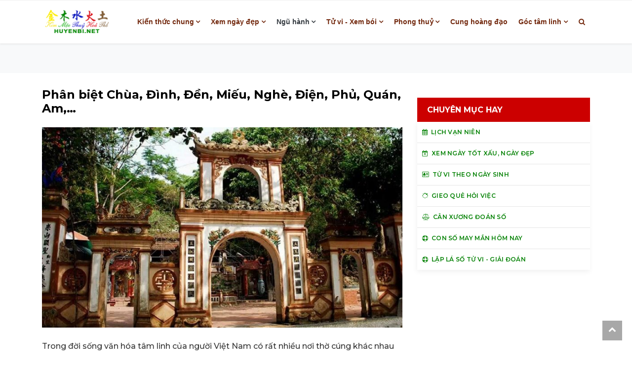

--- FILE ---
content_type: text/html; charset=UTF-8
request_url: https://huyenbi.net/Phan-biet-Chua-Dinh-Den-Mieu-Nghe-Dien-Phu-Quan-Am%EF%BF%BD%EF%BF%BD%EF%BF%BD-709.html
body_size: 13088
content:
<!DOCTYPE html>
<html lang="vn">

<head>
	<meta http-equiv="Cache-Control" content="no-cache, no-store, must-revalidate" />
	<meta http-equiv="Pragma" content="no-cache" />
	<meta http-equiv="Expires" content="0" />
    <meta charset="utf-8">
    <title>Phân biệt Chùa, Đình, Đền, Miếu, Nghè, Điện, Phủ, Quán, Am,…</title>
			<link rel="canonical" href="https://huyenbi.net/Phan-biet-Chua-Dinh-Den-Mieu-Nghe-Dien-Phu-Quan-Am%EF%BF%BD%EF%BF%BD%EF%BF%BD-709.html" />
		
    <meta name="viewport" content="width=device-width, initial-scale=1">
	<meta name="description" content="Phân biệt Chùa, Đình, Đền, Miếu, Nghè, Điện, Phủ, Quán, Am,…">
	<meta name="author" content="NomNa">
	<meta name="keyword" content="đình, đền, chùa, miếu, phủ, am, quán">	
	<meta name="Googlebot" content="index,follow,noarchive" />
	<link rel="shortcut icon" href="/images/icon.png"/>

	<link rel="huyenbi" href="huyenbi.net">
	<!-- favicon.ico in the root directory -->
	<link rel="apple-touch-icon" href="icon.png">	
	<meta name="theme-color" content="#f6e9cd">

	<script src="/js/jquery-3.3.1.min.js"></script>
    <link href="/css/bootstrap.min.css?v=1.1" rel="stylesheet">
    <script src="/js/gijgo.min.js" type="text/javascript"></script>
    <link href="/css/gijgo.min.css" rel="stylesheet" type="text/css" />
		<script type="text/javascript" src="/js/atomi5.js"></script>
		<script type="text/javascript" src="/js/ajax.js"></script>

		<script>if ( top !== self ) top.location.replace( self.location.href );// Hey, don't iframe my iframe!
		</script>
				
	<link href="/css/go_css.css" rel="stylesheet">
	<link href="/css/styles.css?v=1.3" rel="stylesheet">
	 <!-- Google tag (gtag.js) --> <script async src="https://www.googletagmanager.com/gtag/js?id=G-R6QYCF0LKN"></script> <script> window.dataLayer = window.dataLayer || []; function gtag(){dataLayer.push(arguments);} gtag('js', new Date()); gtag('config', 'G-R6QYCF0LKN'); </script> 
</head>
<body>

    <!-- Header news -->
    <header class="bg-light">
        <!-- Navbar  -->
        <!-- Navbar menu  -->
		<div class="navigation-wrap navigation-shadow bg-white">
			<nav class="navbar navbar-hover navbar-expand-lg navbar-soft">
				<div class="container">
					<div class="offcanvas-header">
						<div data-toggle="modal" data-target="#modal_aside_right" class="btn-md">
							<span class="navbar-toggler-icon"></span>
						</div>
					</div>
					<figure class="mb-0 mx-auto">
						<a href="/">
							<img src="/images/logo2.png?v=1.1" alt="logo" class="img-fluid logo" width="140" height="48">
						</a>
					</figure>
					<div class="d-block d-md-none">
						<a href="/bai-moi.html" rel="tag">
							<img src="/images/moi2.png" alt="Bi mới" class="img-fluid logo" width="55" height="22" style="padding-right:5px;">
						</a>
					</div>
					<div class="collapse navbar-collapse justify-content-between" id="main_nav99">
						<ul class="navbar-nav ml-auto ">
												
							<li class="nav-item dropdown"><a class="nav-link dropdown-toggle" href="#" data-toggle="dropdown">Kiến thức chung</a><ul class="dropdown-menu animate fade-up"><li><a class="dropdown-item" href="/Lich-Van-nien.html"><i class="fa fa-calendar"></i> Lịch Vạn niên</a></li><li><a class="dropdown-item" href="/Tam-linh-Huyen-bi.html"><i class="fa fa-free-code-camp"></i> Tâm linh - Huyền bí</a></li><li><a class="dropdown-item" href="/Ngu-hanh-sinh-khac.html"><i class="fa fa-star-half-o"></i> Ngũ hành sinh-khắc</a></li><li><a class="dropdown-item" href="/Ngay-gio-tot-xau.html"><i class="fa fa-calendar-check-o"></i> Ngày giờ tốt xấu</a></li><li><a class="dropdown-item" href="/Tu-vi-can-ban.html"><i class="fa fa-recycle"></i> Tử vi căn bản</a></li><li><a class="dropdown-item" href="/Xem-tuong-co-ban.html"><i class="fa fa-user-secret"></i> Xem tướng cơ bản</a></li><li><a class="dropdown-item" href="/Phong-thuy.html"><i class="fa fa-free-code-camp"></i> Phong thuỷ</a></li><li><a class="dropdown-item" href="/Nien-bieu-lich-su-Viet-Nam.html"><i class="fa fa-globe"></i> Niên biểu lịch sử Việt Nam</a></li><li><a class="dropdown-item" href="/Y-nghia-64-que-Kinh-Dich.html"><i class="fa fa-university"></i> Ý nghĩa 64 quẻ Kinh Dịch</a></li><li><a class="dropdown-item" href="/Tu-dien-Thanh-ngu-Tuc-ngu-Viet-Nam.html"><i class="fa fa-file-audio-o"></i> Từ điển Thành ngữ, Tục ngữ Việt Nam</a></li></ul></li><li class="nav-item dropdown"><a class="nav-link dropdown-toggle" href="#" data-toggle="dropdown">Xem ngày đẹp</a><ul class="dropdown-menu animate fade-up"><li><a class="dropdown-item" href="/Xem-ngay-tot-xau-ngay-dep.html"><i class="fa fa-calendar-times-o"></i> Xem ngày tốt xấu, ngày đẹp</a></li><li><a class="dropdown-item" href="/Doi-Am-lich-Duong-lich.html"><i class="fa fa-retweet"></i> Đổi Âm lịch - Dương lịch</a></li><li><a class="dropdown-item" href="/Chon-ngay-tot-theo-tuoi.html"><i class="fa fa-user-plus"></i> Chọn ngày tốt theo tuổi</a></li><li><a class="dropdown-item" href="/Xem-ngay-ky-hop-dong.html"><i class="fa fa-hand-peace-o"></i> Xem ngày ký hợp đồng</a></li><li><a class="dropdown-item" href="/Xem-ngay-lam-nha.html"><i class="fa fa-building-o"></i> Xem ngày làm nhà</a></li><li><a class="dropdown-item" href="/Xem-ngay-nhap-trach-ve-nha-moi.html"><i class="fa fa-home"></i> Xem ngày nhập trạch - về nhà mới</a></li><li><a class="dropdown-item" href="/Xem-ngay-cuoi-hoi-theo-tuoi.html"><i class="fa fa-heartbeat"></i> Xem ngày cưới hỏi theo tuổi</a></li><li><a class="dropdown-item" href="/Xem-ngay-khai-truong-Xuat-nhap.html"><i class="fa fa-sun-o"></i> Xem ngày khai trương - Xuất nhập</a></li><li><a class="dropdown-item" href="/Xem-ngay-Dai-minh-cat-nhat.html"><i class="fa fa-flag-checkered"></i> Xem ngày Đại minh cát nhật</a></li><li><a class="dropdown-item" href="/Xem-ngay-hoang-dao-theo-thang.html"><i class="fa fa-calendar-o"></i> Xem ngày hoàng đạo theo tháng</a></li><li><a class="dropdown-item" href="/Xem-ngay-mua-xe.html"><i class="fa fa-car"></i> Xem ngày mua xe</a></li><li><a class="dropdown-item" href="/Xem-tuoi-xong-nha-xong-dat-nam-2025-At-Ty-theo-tuoi-12-con-giap.html"><i class="fa "></i> Xem tuổi xông nhà, xông đất năm 2025 Ất Tỵ theo tuổi 12 con giáp</a></li></ul></li><li class="nav-item dropdown"><a class="nav-link dropdown-toggle  text-dark" href="#" data-toggle="dropdown">Ngũ hành </a><ul class="dropdown-menu animate fade-up"><li><a class="dropdown-item" href="/Xem-hop-tuoi.html"><i class="fa fa-diamond"></i> Xem hợp tuổi</a></li><li><a class="dropdown-item" href="/Chon-tuoi-ket-hon.html"><i class="fa fa-heart-o"></i> Chọn tuổi kết hôn</a></li><li><a class="dropdown-item" href="/Xem-tuoi-vo-chong.html"><i class="fa fa-venus-mars"></i> Xem tuổi vợ chồng</a></li><li><a class="dropdown-item" href="/Chon-nam-sinh-con.html"><i class="fa fa-transgender"></i> Chọn năm sinh con</a></li><li><a class="dropdown-item" href="/Du-doan-sinh-con-trai-hay-gai.html"><i class="fa fa-transgender"></i> Dự đoán sinh con trai hay gái</a></li></ul></li><li class="nav-item dropdown"><a class="nav-link dropdown-toggle" href="#" data-toggle="dropdown">Tử vi - Xem bói</a><ul class="dropdown-menu animate fade-up"><li><a class="dropdown-item" href="/Lap-la-so-tu-vi--Giai-doan.html"><i class="fa fa-sun-o"></i> Lập lá số tử vi - Giải đoán</a></li><li><a class="dropdown-item" href="/Tu-vi-tron-doi.html"><i class="fa fa-empire"></i> Tử vi trọn đời</a></li><li><a class="dropdown-item" href="/Xem-boi-Ai-cap.html"><i class="fa fa-diamond"></i> Xem bói Ai cập</a></li><li><a class="dropdown-item" href="/Tu-vi-theo-ngay-sinh.html"><i class="fa fa-address-card-o"></i> Tử vi theo ngày sinh</a></li><li><a class="dropdown-item" href="/Tu-vi-theo-gio-sinh.html"><i class="fa fa-address-card"></i> Tử vi theo giờ sinh</a></li><li><a class="dropdown-item" href="/Can-xuong-doan-so.html"><i class="fa fa-balance-scale"></i> Cân xương đoán số</a></li><li><a class="dropdown-item" href="/Xem-thoi-van.html"><i class="fa fa-cogs"></i> Xem thời vận</a></li><li><a class="dropdown-item" href="/Con-so-may-man-ngay-hom-nay.html"><i class="fa fa-life-ring"></i> Con số may mắn ngày hôm nay</a></li><li><a class="dropdown-item" href="/Gieo-que-hoi-viec.html"><i class="fa fa-spinner"></i> Gieo quẻ hỏi việc</a></li><li><a class="dropdown-item" href="/Tu-vi-nam-2025-At-Ty.html"><i class="fa "></i> Tử vi năm 2025 Ất Tỵ</a></li></ul></li><li class="nav-item dropdown"><a class="nav-link dropdown-toggle" href="#" data-toggle="dropdown">Phong thuỷ</a><ul class="dropdown-menu animate fade-up"><li><a class="dropdown-item" href="/Xem-huong-nha-theo-tuoi.html"><i class="fa fa-arrows"></i> Xem hướng nhà theo tuổi</a></li><li><a class="dropdown-item" href="/Chon-mau-sac-theo-tuoi.html"><i class="fa fa-cubes"></i> Chọn màu sắc theo tuổi</a></li><li><a class="dropdown-item" href="/Xem-huong-dat-ban-tho-theo-tuoi.html"><i class="fa fa-object-group"></i> Xem hướng đặt bàn thờ theo tuổi</a></li><li><a class="dropdown-item" href="/Chon-so-dep-theo-phong-thuy.html"><i class="fa fa-snowflake-o"></i> Chọn số đẹp theo phong thuỷ</a></li><li><a class="dropdown-item" href="/Xem-tuoi-mua-nha-chung-cu.html"><i class="fa fa-building-o"></i> Xem tuổi mua nhà chung cư</a></li><li><a class="dropdown-item" href="/Xem-huong-nha-chung-cu-theo-tuoi.html"><i class="fa fa-arrows"></i> Xem hướng nhà chung cư theo tuổi</a></li><li><a class="dropdown-item" href="/Bang-tra-Kim-lau-Tam-tai-Hoang-oc.html"><i class="fa fa-calendar-times-o"></i> Bảng tra Kim lâu, Tam tai, Hoàng ốc</a></li><li><a class="dropdown-item" href="/Cach-tinh-Trung-tang.html"><i class="fa fa-file-text"></i> Cách tính Trùng tang</a></li><li><a class="dropdown-item" href="/Xem-huong-dat-ban-tho-than-tai-ong-dia-theo-tuoi.html"><i class="fa fa-users"></i> Xem hướng đặt bàn thờ thần tài, ông địa theo tuổi</a></li></ul></li><li class="nav-item"><a class="nav-link" href="/Cung-hoang-dao.html">Cung hoàng đạo</a></li><li class="nav-item dropdown"><a class="nav-link dropdown-toggle" href="#" data-toggle="dropdown">Góc tâm linh</a><ul class="dropdown-menu animate fade-up"><li><a class="dropdown-item" href="/Tich-truyen.html"><i class="fa fa-book"></i> Tích truyện</a></li><li><a class="dropdown-item" href="/Hoanh-phi-Cau-doi.html"><i class="fa fa-map"></i> Hoành phi - Câu đối</a></li><li><a class="dropdown-item" href="/Thu-vien.html"><i class="fa fa-university"></i> Thư viện</a></li><li><a class="dropdown-item" href="/Phong-tuc-ve-Hon-nhan.html"><i class="fa fa-transgender-alt"></i> Phong tục về Hôn nhân</a></li><li><a class="dropdown-item" href="/Phong-tuc-ve-Giao-tiep.html"><i class="fa fa-handshake-o"></i> Phong tục về Giao tiếp</a></li><li><a class="dropdown-item" href="/Dao-hieu-Gio-tet.html"><i class="fa fa-tree"></i> Đạo hiếu - Giỗ tết</a></li><li><a class="dropdown-item" href="/Tro-choi-Le-hoi.html"><i class="fa fa-gift"></i> Trò chơi - Lễ hội</a></li><li><a class="dropdown-item" href="/Ma-chay.html"><i class="fa fa-paw"></i> Ma chay</a></li><li><a class="dropdown-item" href="/Giai-ma-giac-mo.html"><i class="fa fa-magic"></i> Giải mã giấc mơ</a></li></ul></li>							
						</ul>

						<!-- Search bar.// -->
						<ul class="navbar-nav ">
							<li class="nav-item search hidden-xs hidden-sm "> <a class="nav-link" href="#">
									<i class="fa fa-search"></i>
								</a>
							</li>
						</ul>
						<!-- Search content bar.// -->
						<div class="top-search navigation-shadow">
							<div class="container">
								<div class="input-group ">
									<script async src="https://cse.google.com/cse.js">
									</script>
									<div class="gcse-search"></div>								
								</div>
							</div>
						</div>
						<!-- Search content bar.// -->
					</div> <!-- navbar-collapse.// -->
				</div>
			</nav>
		</div>
		<!-- End Navbar menu  -->

		<!-- Navbar sidebar menu  -->
		<div id="modal_aside_right" class="modal fixed-left fade" tabindex="-1" role="dialog">
			<div class="modal-dialog modal-dialog-aside" role="document">
				<div class="modal-content">
					<div class="modal-header">
						<div class="widget__form-search-bar  ">
							<a href="/"><font size=5><i class="fa fa-home"></i></font></a>
						</div>
						<button type="button" class="close" data-dismiss="modal" aria-label="Close">
							<span aria-hidden="true">&times;</span>
						</button>
					</div>
					<div class="modal-body">
						<nav class="list-group list-group-flush">
							<ul class="navbar-nav ">
												
							<li class="nav-item dropdown"><a class="nav-link dropdown-toggle  text-dark" href="#" data-toggle="dropdown">Kiến thức chung</a><ul class="dropdown-menu dropdown-menu-left"><li><a class="dropdown-item text-dark" href="/Lich-Van-nien.html"><i class="fa fa-calendar"></i> Lịch Vạn niên</a></li><li><a class="dropdown-item text-dark" href="/Tam-linh-Huyen-bi.html"><i class="fa fa-free-code-camp"></i> Tâm linh - Huyền bí</a></li><li><a class="dropdown-item text-dark" href="/Ngu-hanh-sinh-khac.html"><i class="fa fa-star-half-o"></i> Ngũ hành sinh-khắc</a></li><li><a class="dropdown-item text-dark" href="/Ngay-gio-tot-xau.html"><i class="fa fa-calendar-check-o"></i> Ngày giờ tốt xấu</a></li><li><a class="dropdown-item text-dark" href="/Tu-vi-can-ban.html"><i class="fa fa-recycle"></i> Tử vi căn bản</a></li><li><a class="dropdown-item text-dark" href="/Xem-tuong-co-ban.html"><i class="fa fa-user-secret"></i> Xem tướng cơ bản</a></li><li><a class="dropdown-item text-dark" href="/Phong-thuy.html"><i class="fa fa-free-code-camp"></i> Phong thuỷ</a></li><li><a class="dropdown-item text-dark" href="/Nien-bieu-lich-su-Viet-Nam.html"><i class="fa fa-globe"></i> Niên biểu lịch sử Việt Nam</a></li><li><a class="dropdown-item text-dark" href="/Y-nghia-64-que-Kinh-Dich.html"><i class="fa fa-university"></i> Ý nghĩa 64 quẻ Kinh Dịch</a></li><li><a class="dropdown-item text-dark" href="/Tu-dien-Thanh-ngu-Tuc-ngu-Viet-Nam.html"><i class="fa fa-file-audio-o"></i> Từ điển Thành ngữ, Tục ngữ Việt Nam</a></li></ul></li><li class="nav-item dropdown"><a class="nav-link dropdown-toggle  text-dark" href="#" data-toggle="dropdown">Xem ngày đẹp</a><ul class="dropdown-menu dropdown-menu-left"><li><a class="dropdown-item text-dark" href="/Xem-ngay-tot-xau-ngay-dep.html"><i class="fa fa-calendar-times-o"></i> Xem ngày tốt xấu, ngày đẹp</a></li><li><a class="dropdown-item text-dark" href="/Doi-Am-lich-Duong-lich.html"><i class="fa fa-retweet"></i> Đổi Âm lịch - Dương lịch</a></li><li><a class="dropdown-item text-dark" href="/Chon-ngay-tot-theo-tuoi.html"><i class="fa fa-user-plus"></i> Chọn ngày tốt theo tuổi</a></li><li><a class="dropdown-item text-dark" href="/Xem-ngay-ky-hop-dong.html"><i class="fa fa-hand-peace-o"></i> Xem ngày ký hợp đồng</a></li><li><a class="dropdown-item text-dark" href="/Xem-ngay-lam-nha.html"><i class="fa fa-building-o"></i> Xem ngày làm nhà</a></li><li><a class="dropdown-item text-dark" href="/Xem-ngay-nhap-trach-ve-nha-moi.html"><i class="fa fa-home"></i> Xem ngày nhập trạch - về nhà mới</a></li><li><a class="dropdown-item text-dark" href="/Xem-ngay-cuoi-hoi-theo-tuoi.html"><i class="fa fa-heartbeat"></i> Xem ngày cưới hỏi theo tuổi</a></li><li><a class="dropdown-item text-dark" href="/Xem-ngay-khai-truong-Xuat-nhap.html"><i class="fa fa-sun-o"></i> Xem ngày khai trương - Xuất nhập</a></li><li><a class="dropdown-item text-dark" href="/Xem-ngay-Dai-minh-cat-nhat.html"><i class="fa fa-flag-checkered"></i> Xem ngày Đại minh cát nhật</a></li><li><a class="dropdown-item text-dark" href="/Xem-ngay-hoang-dao-theo-thang.html"><i class="fa fa-calendar-o"></i> Xem ngày hoàng đạo theo tháng</a></li><li><a class="dropdown-item text-dark" href="/Xem-ngay-mua-xe.html"><i class="fa fa-car"></i> Xem ngày mua xe</a></li><li><a class="dropdown-item text-dark" href="/Xem-tuoi-xong-nha-xong-dat-nam-2025-At-Ty-theo-tuoi-12-con-giap.html"><i class="fa "></i> Xem tuổi xông nhà, xông đất năm 2025 Ất Tỵ theo tuổi 12 con giáp</a></li></ul></li><li class="nav-item dropdown"><a class="nav-link dropdown-toggle  text-dark" href="#" data-toggle="dropdown">Ngũ hành </a><ul class="dropdown-menu dropdown-menu-left"><li><a class="dropdown-item text-dark" href="/Xem-hop-tuoi.html"><i class="fa fa-diamond"></i> Xem hợp tuổi</a></li><li><a class="dropdown-item text-dark" href="/Chon-tuoi-ket-hon.html"><i class="fa fa-heart-o"></i> Chọn tuổi kết hôn</a></li><li><a class="dropdown-item text-dark" href="/Xem-tuoi-vo-chong.html"><i class="fa fa-venus-mars"></i> Xem tuổi vợ chồng</a></li><li><a class="dropdown-item text-dark" href="/Chon-nam-sinh-con.html"><i class="fa fa-transgender"></i> Chọn năm sinh con</a></li><li><a class="dropdown-item text-dark" href="/Du-doan-sinh-con-trai-hay-gai.html"><i class="fa fa-transgender"></i> Dự đoán sinh con trai hay gái</a></li></ul></li><li class="nav-item dropdown"><a class="nav-link dropdown-toggle  text-dark" href="#" data-toggle="dropdown">Tử vi - Xem bói</a><ul class="dropdown-menu dropdown-menu-left"><li><a class="dropdown-item text-dark" href="/Lap-la-so-tu-vi--Giai-doan.html"><i class="fa fa-sun-o"></i> Lập lá số tử vi - Giải đoán</a></li><li><a class="dropdown-item text-dark" href="/Tu-vi-tron-doi.html"><i class="fa fa-empire"></i> Tử vi trọn đời</a></li><li><a class="dropdown-item text-dark" href="/Xem-boi-Ai-cap.html"><i class="fa fa-diamond"></i> Xem bói Ai cập</a></li><li><a class="dropdown-item text-dark" href="/Tu-vi-theo-ngay-sinh.html"><i class="fa fa-address-card-o"></i> Tử vi theo ngày sinh</a></li><li><a class="dropdown-item text-dark" href="/Tu-vi-theo-gio-sinh.html"><i class="fa fa-address-card"></i> Tử vi theo giờ sinh</a></li><li><a class="dropdown-item text-dark" href="/Can-xuong-doan-so.html"><i class="fa fa-balance-scale"></i> Cân xương đoán số</a></li><li><a class="dropdown-item text-dark" href="/Xem-thoi-van.html"><i class="fa fa-cogs"></i> Xem thời vận</a></li><li><a class="dropdown-item text-dark" href="/Con-so-may-man-ngay-hom-nay.html"><i class="fa fa-life-ring"></i> Con số may mắn ngày hôm nay</a></li><li><a class="dropdown-item text-dark" href="/Gieo-que-hoi-viec.html"><i class="fa fa-spinner"></i> Gieo quẻ hỏi việc</a></li><li><a class="dropdown-item text-dark" href="/Tu-vi-nam-2025-At-Ty.html"><i class="fa "></i> Tử vi năm 2025 Ất Tỵ</a></li></ul></li><li class="nav-item dropdown"><a class="nav-link dropdown-toggle  text-dark" href="#" data-toggle="dropdown">Phong thuỷ</a><ul class="dropdown-menu dropdown-menu-left"><li><a class="dropdown-item text-dark" href="/Xem-huong-nha-theo-tuoi.html"><i class="fa fa-arrows"></i> Xem hướng nhà theo tuổi</a></li><li><a class="dropdown-item text-dark" href="/Chon-mau-sac-theo-tuoi.html"><i class="fa fa-cubes"></i> Chọn màu sắc theo tuổi</a></li><li><a class="dropdown-item text-dark" href="/Xem-huong-dat-ban-tho-theo-tuoi.html"><i class="fa fa-object-group"></i> Xem hướng đặt bàn thờ theo tuổi</a></li><li><a class="dropdown-item text-dark" href="/Chon-so-dep-theo-phong-thuy.html"><i class="fa fa-snowflake-o"></i> Chọn số đẹp theo phong thuỷ</a></li><li><a class="dropdown-item text-dark" href="/Xem-tuoi-mua-nha-chung-cu.html"><i class="fa fa-building-o"></i> Xem tuổi mua nhà chung cư</a></li><li><a class="dropdown-item text-dark" href="/Xem-huong-nha-chung-cu-theo-tuoi.html"><i class="fa fa-arrows"></i> Xem hướng nhà chung cư theo tuổi</a></li><li><a class="dropdown-item text-dark" href="/Bang-tra-Kim-lau-Tam-tai-Hoang-oc.html"><i class="fa fa-calendar-times-o"></i> Bảng tra Kim lâu, Tam tai, Hoàng ốc</a></li><li><a class="dropdown-item text-dark" href="/Cach-tinh-Trung-tang.html"><i class="fa fa-file-text"></i> Cách tính Trùng tang</a></li><li><a class="dropdown-item text-dark" href="/Xem-huong-dat-ban-tho-than-tai-ong-dia-theo-tuoi.html"><i class="fa fa-users"></i> Xem hướng đặt bàn thờ thần tài, ông địa theo tuổi</a></li></ul></li><li class="nav-item"><a class="nav-link  text-dark" href="/Cung-hoang-dao.html">Cung hoàng đạo</a></li><li class="nav-item dropdown"><a class="nav-link dropdown-toggle  text-dark" href="#" data-toggle="dropdown">Góc tâm linh</a><ul class="dropdown-menu dropdown-menu-left"><li><a class="dropdown-item text-dark" href="/Tich-truyen.html"><i class="fa fa-book"></i> Tích truyện</a></li><li><a class="dropdown-item text-dark" href="/Hoanh-phi-Cau-doi.html"><i class="fa fa-map"></i> Hoành phi - Câu đối</a></li><li><a class="dropdown-item text-dark" href="/Thu-vien.html"><i class="fa fa-university"></i> Thư viện</a></li><li><a class="dropdown-item text-dark" href="/Phong-tuc-ve-Hon-nhan.html"><i class="fa fa-transgender-alt"></i> Phong tục về Hôn nhân</a></li><li><a class="dropdown-item text-dark" href="/Phong-tuc-ve-Giao-tiep.html"><i class="fa fa-handshake-o"></i> Phong tục về Giao tiếp</a></li><li><a class="dropdown-item text-dark" href="/Dao-hieu-Gio-tet.html"><i class="fa fa-tree"></i> Đạo hiếu - Giỗ tết</a></li><li><a class="dropdown-item text-dark" href="/Tro-choi-Le-hoi.html"><i class="fa fa-gift"></i> Trò chơi - Lễ hội</a></li><li><a class="dropdown-item text-dark" href="/Ma-chay.html"><i class="fa fa-paw"></i> Ma chay</a></li><li><a class="dropdown-item text-dark" href="/Giai-ma-giac-mo.html"><i class="fa fa-magic"></i> Giải mã giấc mơ</a></li></ul></li>							
							</ul>

						</nav>
					</div>            
				</div>
			</div> <!-- modal-bialog .// -->
		</div> <!-- modal.// -->
		<!-- End Navbar sidebar menu  -->
        <!-- End Navbar  -->
    </header>
    <!-- End Header news -->
    <!-- Tranding news  carousel-->
    <section class="bg-light d-none d-md-block">
        <div class="container d-none d-md-block">
            <div class="row">
                <div class="col-md-12 d-none d-md-block" style="text-align: center;">
                    
					
                </div>
            </div>
        </div>
    </section>
    <!-- End Tranding news carousel -->

    <!-- Popular news category -->
    <section class="bg-content">
        <div class="container">
            <div class="row">
				<div class="col-md-8">
												<div class="wrap__article-detail">
						<div class="wrap__article-detail-title">
								<h1>Phân biệt Chùa, Đình, Đền, Miếu, Nghè, Điện, Phủ, Quán, Am,…</h1>
						</div>
						<div class="wrap__article-detail-info">
							<div class="wrap__article-detail-image mt-4">
								<figure class="image-profile">
										<img src="/uploads/Den-Cui-Nghi-Xuan-Ha-Tinh-2016-03-26.jpg" alt="Phân biệt Chùa, Đình, Đền, Miếu, Nghè, Điện, Phủ, Quán, Am,…">
								</figure>
							</div>
						</div>
					</div>
						<div class="wrap__article-detail-content">
								<p class="has-drop-cap-fluid">
									<p>Trong đời sống văn h&oacute;a t&acirc;m linh của người Việt Nam c&oacute; rất nhiều nơi thờ c&uacute;ng kh&aacute;c nhau như đ&igrave;nh, đền, ch&ugrave;a, miếu, phủ, qu&aacute;n, am,&hellip;Nhưng kh&ocirc;ng phải ai cũng hiểu được &yacute; nghĩa của những địa điểm thờ c&uacute;ng đ&oacute;. Cho n&ecirc;n c&oacute; rất nhiều người đi ch&ugrave;a m&agrave; kh&ocirc;ng hiểu được &yacute; nghĩa của việc đi ch&ugrave;a, ở gần nh&agrave; c&oacute; c&aacute;i đ&igrave;nh m&agrave; cũng kh&ocirc;ng hiểu v&igrave; sao c&aacute;i đ&igrave;nh lại &ldquo;mọc&rdquo; l&ecirc;n ở đ&oacute;,&hellip;</p>

<p>V&igrave; vậy, ch&uacute;ng t&ocirc;i đ&atilde; bi&ecirc;n tập b&agrave;i viết n&agrave;y để gi&uacute;p bạn đọc dễ d&agrave;ng ph&acirc;n biệt được c&aacute;c địa điểm thờ c&uacute;ng kh&aacute;c nhau, hiểu được &yacute; nghĩa của việc thờ c&uacute;ng v&agrave; những nh&acirc;n vật được thờ c&uacute;ng trong đ&oacute;.</p>

<p><strong>CH&Ugrave;A L&Agrave; G&Igrave;?</strong></p>

<p>Ch&ugrave;a l&agrave; cơ sở hoạt động v&agrave; truyền b&aacute; Phật gi&aacute;o, l&agrave; nơi tập trung sinh hoạt, tu h&agrave;nh v&agrave; thuyết giảng đạo Phật của c&aacute;c nh&agrave; sư, tăng, ni. Mọi người kể cả t&iacute;n đồ hay người kh&ocirc;ng theo đạo đều c&oacute; thể đến thăm viếng, nghe giảng kinh hay thực h&agrave;nh c&aacute;c nghi lễ Phật gi&aacute;o.</p>

<p>Ở một số nơi, ch&ugrave;a cũng l&agrave; nơi cất giữ x&aacute; lị v&agrave; ch&ocirc;n cất c&aacute;c vị đại sư.</p>

<p><strong>Đ&Igrave;NH L&Agrave; G&Igrave;?</strong></p>

<p>Đ&igrave;nh l&agrave; nơi thờ Th&agrave;nh ho&agrave;ng của c&aacute;c l&agrave;ng, đồng thời l&agrave; nơi hội họp, b&agrave;n việc của d&acirc;n l&agrave;ng. Đ&igrave;nh được coi l&agrave; trung t&acirc;m sinh hoạt văn h&oacute;a gắn b&oacute; với một cộng đồng cư d&acirc;n v&agrave; mang đặc trưng của nền văn minh l&uacute;a nước Việt Nam.</p>

<p>Th&agrave;nh ho&agrave;ng l&agrave; người c&oacute; c&ocirc;ng với d&acirc;n, với nước, lập l&agrave;ng, dựng ấp hay s&aacute;ng lập n&ecirc;n một nghề (&ocirc;ng tổ của nghề). Dưới c&aacute;c triều vua thường c&oacute; sắc phong cho Th&agrave;nh ho&agrave;ng, v&igrave; hầu hết Th&agrave;nh ho&agrave;ng đều c&oacute; c&ocirc;ng với nước. D&acirc;n l&agrave;ng, hay phường hội đi lập nghiệp nơi kh&aacute;c cũng x&acirc;y miếu, đền thờ Th&agrave;nh ho&agrave;ng qu&ecirc; gốc của m&igrave;nh tại nơi ở mới.</p>

<p>&nbsp;</p>

<p><strong>ĐỀN L&Agrave; G&Igrave;?</strong></p>

<p>Đền l&agrave; c&ocirc;ng tr&igrave;nh kiến tr&uacute;c được x&acirc;y dựng để thờ c&ugrave;ng một vị Th&aacute;nh hoặc những nh&acirc;n vật lịch sử được t&ocirc;n s&ugrave;ng như thần th&aacute;nh. Ở Việt Nam, phổ biến nhất l&agrave; c&aacute;c đền thờ được x&acirc;y dựng để ghi nhớ c&ocirc;ng ơn của c&aacute;c anh h&ugrave;ng c&oacute; c&ocirc;ng với đất nước hay c&ocirc;ng đức của một c&aacute; nh&acirc;n với địa phương được dựng theo truyền thuyết d&acirc;n gian.</p>

<p>C&aacute;c đền nổi tiếng c&oacute; thể kể đến ở nước ta như Đền H&ugrave;ng, đền Kiếp Bạc, đền S&oacute;c, đền Trần&hellip; thờ c&aacute;c anh h&ugrave;ng d&acirc;n tộc.</p>

<p>Đền Voi Phục, đền Bạch M&atilde;, đền Kim Li&ecirc;n, đền Qu&aacute;n Th&aacute;nh&hellip;thờ c&aacute;c vị th&aacute;nh theo truyền thuyết d&acirc;n gian.</p>

<p>&nbsp;</p>

<p><strong>MIẾU L&Agrave; G&Igrave;?</strong></p>

<p>Miếu l&agrave; một dạng di t&iacute;ch văn h&oacute;a trong t&iacute;n ngưỡng d&acirc;n gian Việt Nam c&oacute; quy m&ocirc; nhỏ hơn đền. Đối tượng được thờ ở miếu rất đa dạng, thể hiện ở t&ecirc;n gọi của miếu, t&ecirc;n gọi theo đối tượng được thờ thường phiếm chỉ v&agrave; tượng trưng. V&iacute; dụ: miếu C&ocirc;, miếu Cậu, miếu thờ thần n&uacute;i gọi chung l&agrave; miếu Sơn thần, miếu thờ thần nước gọi l&agrave; miếu H&agrave; B&aacute; hoặc miếu Thủy thần. Miếu thờ thần đất gọi l&agrave; miếu thổ thần hoặc thần Hậu thổ.</p>

<p>Miếu thường được x&acirc;y tr&ecirc;n g&ograve; cao, nơi sườn n&uacute;i, bờ s&ocirc;ng hoặc đầu l&agrave;ng, cuối l&agrave;ng, những nơi y&ecirc;n tĩnh để quỷ thần c&oacute; thể an vị, kh&ocirc;ng bị mọi sự ồn &agrave;o của đời sống d&acirc;n sinh. Ở một số nơi, trong c&aacute;c ng&agrave;y giỗ thần như ng&agrave;y sinh, ng&agrave;y h&oacute;a (nh&acirc;n thần), ng&agrave;y hiện h&oacute;a (thi&ecirc;n thần) l&agrave;ng mở tế lễ, mở hội, nghinh rước thần từ miếu về đ&igrave;nh. Tế lễ xong, lại rước thần về miếu y&ecirc;n vị.</p>

<p>Miếu nhỏ c&ograve;n được gọi l&agrave; Miễu (c&aacute;ch gọi của người miền Nam)</p>

<p>&nbsp;</p>

<p><strong>NGH&Egrave; L&Agrave; G&Igrave;?</strong></p>

<p>Một h&igrave;nh thức của đền miếu, thờ thần th&aacute;nh. Đ&acirc;y l&agrave; kiến tr&uacute;c thường c&oacute; mối quan hệ chặt chẽ với một di t&iacute;ch trung t&acirc;m n&agrave;o đ&oacute;. Ngh&egrave; c&oacute; khi thờ th&agrave;nh ho&agrave;ng l&agrave;ng ở l&agrave;ng nhỏ, được t&aacute;ch ra từ l&agrave;ng gốc như Ngh&egrave; Hải Triều (Cẩm Gi&agrave;ng &ndash; Hải Dương).</p>

<p>Ngh&egrave; cũng c&oacute; thể l&agrave; một ng&ocirc;i đền nhỏ của một thần trong x&atilde; nhằm th&iacute;ch ứng với d&acirc;n sở tại để tiện việc sinh hoạt t&acirc;m linh khi ng&ocirc;i đền ch&iacute;nh kh&oacute; đ&aacute;p ứng được nhu cầu thờ c&uacute;ng thường nhật, như Ngh&egrave; ở Trường Y&ecirc;n l&agrave; một kiến tr&uacute;c phụ của đền vua Đinh.</p>

<p>&nbsp;</p>

<p><strong>ĐIỆN THỜ L&Agrave; G&Igrave;?</strong></p>

<p>Điện l&agrave; sảnh đường cao lớn, thường chỉ chỗ Vua Ch&uacute;a ở, chỗ Thần Th&aacute;nh ngự. Như vậy Điện thờ l&agrave; một h&igrave;nh thức của Đền, l&agrave; nơi thờ Th&aacute;nh trong t&iacute;n ngưỡng Tam tứ phủ. Tuy vậy quy m&ocirc; của Điện nhỏ hơn Đền v&agrave; Phủ, lớn hơn so với Miếu Thờ. Điện th&ocirc;ng thường thờ Phật, thờ Mẫu, C&ocirc;ng đồng Tam tứ phủ, Trần Triều v&agrave; c&aacute;c vị thần nổi tiếng kh&aacute;c.</p>

<p>Điện c&oacute; thể của cộng đồng hoặc tư nh&acirc;n. Tr&ecirc;n b&agrave;n thờ thường c&oacute; ngai, b&agrave;i vị, kh&aacute;m, tượng chư vị th&aacute;nh thần v&agrave; c&aacute;c đồ thờ kh&aacute;c: tam sơn, b&aacute;t hương, c&acirc;y nến, đ&agrave;i, lọ hoa, v&agrave;ng m&atilde;,&hellip;</p>

<p>&nbsp;</p>

<p><strong>PHỦ L&Agrave; G&Igrave;?</strong></p>

<p>Phủ l&agrave; đặc trưng của t&iacute;n ngưỡng thờ Mẫu (t&iacute;n ngưỡng bản địa của người Việt Nam). Một số nơi thờ tự (ở Thanh H&oacute;a) gọi đền l&agrave; phủ. C&oacute; thể hiểu Phủ l&agrave; nơi thờ tự Th&aacute;nh Mẫu kh&aacute; sầm uất, mang t&iacute;nh chất trung t&acirc;m của cả một v&ugrave;ng lớn, vượt ra ngo&agrave;i phạm vi địa phương, thu h&uacute;t t&iacute;n đồ khắp nơi đến h&agrave;nh hương (tương tự như chốn Tổ của sơn m&ocirc;n đạo Phật). Ng&ocirc;i phủ sớm nhất c&ograve;n lại hiện biết l&agrave; điện thờ c&aacute;c thần vũ nh&acirc;n ở ch&ugrave;a B&uacute;t Th&aacute;p, c&oacute; ni&ecirc;n đại v&agrave;o giữa thế kỷ XVII.</p>

<p>&nbsp;</p>

<p><strong>QU&Aacute;N L&Agrave; G&Igrave;?</strong></p>

<p>Qu&aacute;n l&agrave; một dạng đền gắn với đạo L&atilde;o (Đạo gi&aacute;o). V&agrave;o c&aacute;c thế kỷ XI v&agrave; XIV đạo L&atilde;o ở Việt nặng xu hướng thần ti&ecirc;n n&ecirc;n điện thờ thực chất giống như một đền thờ thần th&aacute;nh. Sang tới thế kỷ XVI v&agrave; XVII, sự khủng hoảng của Nho gi&aacute;o đ&atilde; đẩy một số nh&agrave; Nho v&agrave; một bộ phận d&acirc;n ch&uacute;ng quan t&acirc;m nhiều tới L&atilde;o gi&aacute;o, v&agrave; điện thờ đạo L&atilde;o c&oacute; nhiều sự ph&aacute;t triển mới, với việc thờ c&uacute;ng c&aacute;c thần linh cơ bản theo Trung Hoa. Đ&oacute; l&agrave; Tam thanh (Nguy&ecirc;n Thủy Thi&ecirc;n T&ocirc;n, Linh Bảo Đạo Qu&acirc;n, Th&aacute;i Thượng L&atilde;o Qu&acirc;n), Ngũ Nhạc m&agrave; nổi l&ecirc;n với Đ&ocirc;ng Phương S&oacute;c v&agrave; T&acirc;y Vương Mẫu, rồi Th&aacute;nh Phụ, Th&aacute;nh Mẫu. Cửu Diệu Tinh Qu&acirc;n (Kim, Mộc, Thủy, Hỏa, Thổ, Mặt Trời, Mặt Trăng, Hồ phủ, Kế đ&ocirc;) đồng thời tr&ecirc;n ch&iacute;nh điện cũng c&oacute; cả tượng của Ho&agrave;ng Qu&acirc;n gi&aacute;o chủ (Ngọc Ho&agrave;ng).</p>

<p>C&oacute; thể kể tới c&aacute;c qu&aacute;n điển h&igrave;nh như: Hưng Th&aacute;nh Qu&aacute;n, L&acirc;m Dương Qu&aacute;n, Hội Linh Qu&aacute;n, Linh Ti&ecirc;n Qu&aacute;n&hellip; đều ở H&agrave; T&acirc;y cũ (nay l&agrave; H&agrave; Nội). &ldquo;Thăng Long Tứ qu&aacute;n&rdquo; bao gồm: Ch&acirc;n Vũ qu&aacute;n (tức đền Qu&aacute;n Th&aacute;nh ở phố Qu&aacute;n Th&aacute;nh); Huyền Thi&ecirc;n cổ qu&aacute;n (nay l&agrave; ch&ugrave;a Qu&aacute;n Huyền Thi&ecirc;n ở phố H&agrave;ng Khoai); Đồng Thi&ecirc;n qu&aacute;n (nay l&agrave; ch&ugrave;a Kim Cổ ở phố Đường Th&agrave;nh); Đế Th&iacute;ch qu&aacute;n (nay l&agrave; ch&ugrave;a Vua ở phố Thịnh Y&ecirc;n).</p>

<p>&nbsp;</p>

<p><strong>AM L&Agrave; G&Igrave;?</strong></p>

<p>Hiện được coi l&agrave; một kiến tr&uacute;c nhỏ thờ Phật. Gốc của Am từ Trung Quốc, được m&ocirc; tả như ng&ocirc;i nh&agrave; nhỏ, lợp l&aacute;, d&ugrave;ng l&agrave;m nơi ở của con c&aacute;i chịu tang cha mẹ, về sau đổi kết cấu với m&aacute;i tr&ograve;n, lợp l&aacute;, l&agrave;m nơi ở v&agrave; nơi đọc s&aacute;ch của văn nh&acirc;n. Từ đời Đường, Am l&agrave; nơi tu h&agrave;nh v&agrave; thờ Phật của ni c&ocirc; đặt trong vườn tư gia.</p>

<p>Với người Việt, Am l&agrave; nơi thờ Phật (Hương Hải am tức Ch&ugrave;a Thầy, Thọ Am tức Ch&ugrave;a Đậu &ndash; H&agrave; T&acirc;y&hellip;) cũng c&oacute; khi am l&agrave; ng&ocirc;i miếu nhỏ thờ thần linh của x&oacute;m l&agrave;ng &ndash; V&agrave;o thế kỷ XV (thời L&ecirc; sơ) l&agrave; nơi ở tĩnh mịch để đọc s&aacute;ch l&agrave;m thơ của văn nh&acirc;n. Miếu thờ thần linh ở c&aacute;c l&agrave;ng hoặc miếu c&ocirc; hồn ở b&atilde;i tha ma cũng gọi l&agrave; Am.</p>

<p>&nbsp;</p>

<p>Tại Việt Nam c&aacute;c nền văn ho&aacute; t&iacute;n ngưỡng thường giao thoa ho&agrave; nhập với nhau rất s&acirc;u (đ&acirc;y cũng l&agrave; n&eacute;t đặc trưng văn h&oacute;a t&iacute;n ngưỡng tại Việt Nam). C&oacute; khi Ch&ugrave;a thờ cả Thần (kiến tr&uacute;c: Tiền Phật hậu Th&aacute;nh), Ch&ugrave;a thờ cả Mẫu (Tiền Phật hậu Mẫu)&hellip; V&igrave; thế sự ph&acirc;n biệt ở đ&acirc;y l&agrave; kh&ocirc;ng r&otilde; r&agrave;ng trong đối tượng thờ c&uacute;ng. C&aacute;c bạn n&ecirc;n đặc biệt lưu &yacute; đặc điểm n&agrave;y để tr&aacute;nh việc cầu xin kh&ocirc;ng đ&uacute;ng ban, đ&uacute;ng chỗ, cũng như đặt lễ v&agrave; h&agrave;nh lễ sai nghi thức (v&iacute; dụ để đồ mặn, đồ v&agrave;ng m&atilde; ở Ban thờ Phật hoặc để đồ sống ở ban thờ Mẫu chẳng hạn.</p>								</p>
						</div>
						<div class="banner">
								<iframe width="345" height="500" src="https://www.youtube.com/embed/-75wcdhvWTI" title="YouTube video player" frameborder="0" allow="accelerometer; autoplay; clipboard-write; encrypted-media; gyroscope; picture-in-picture; web-share" referrerpolicy="strict-origin-when-cross-origin" allowfullscreen></iframe>						</div>
					<div class="wrapper__list__article">
                        <h4 class="border_section">Tin bài liên quan</h4>
                        <div class="row ">
					
						                            <div class="col-sm-12 col-md-6">
									<div class="wrapp__list__article-responsive">
										<div class="mb-3">
											<!-- Post Article -->
											<div class="card__post card__post-list">
												<div class="image-sm">
													<img src="https://huyenbi.net/uploads/sach-tu-vi-2015-12-21.jpg" alt="10 tác phẩm tử vi nổi tiếng thời hiện đại" class="10 tác phẩm tử vi nổi tiếng thời hiện đại">
												</div>

												<div class="card__post__body ">
													<div class="card__post__content">
														
														<div class="card__post__title">
															<h6>
																<a href="/10-tac-pham-tu-vi-noi-tieng-thoi-hien-dai-584.html" rel="dofollow">
																	10 tác phẩm tử vi nổi tiếng thời hiện đại																</a>
															</h6>
														</div>

													</div>
												</div>
											</div>
										</div>
																		<div class="mb-3">
											<!-- Post Article -->
											<div class="card__post card__post-list">
												<div class="image-sm">
													<img src="https://huyenbi.net/uploads/hb-0517-001-2015-12-20.jpg" alt="Bản quốc Tả Ao tiên sinh địa lý lập thành ca 本國左⿰氵幻先生地理立成歌" class="Bản quốc Tả Ao tiên sinh địa lý lập thành ca 本國左⿰氵幻先生地理立成歌">
												</div>

												<div class="card__post__body ">
													<div class="card__post__content">

														<div class="card__post__title">
															<h6>
																<a href="/Ban-quoc-Ta-Ao-tien-sinh-dia-ly-lap-thanh-ca-本國左⿰氵幻先生地理立成歌-583.html" rel="dofollow">
																	Bản quốc Tả Ao tiên sinh địa lý lập thành ca 本國左⿰氵幻先生地理立成歌																</a>
															</h6>
														</div>

													</div>
												</div>
											</div>
										</div>
																		<div class="mb-3">
											<!-- Post Article -->
											<div class="card__post card__post-list">
												<div class="image-sm">
													<img src="https://huyenbi.net/uploads/hb-1237-001-2015-12-20.jpg" alt="Tướng pháp quốc âm ca 相法國音歌" class="Tướng pháp quốc âm ca 相法國音歌">
												</div>

												<div class="card__post__body ">
													<div class="card__post__content">

														<div class="card__post__title">
															<h6>
																<a href="/Tuong-phap-quoc-am-ca-相法國音歌-582.html" rel="dofollow">
																	Tướng pháp quốc âm ca 相法國音歌																</a>
															</h6>
														</div>

													</div>
												</div>
											</div>
										</div>
								</div></div>                            <div class="col-sm-12 col-md-6">
									<div class="wrapp__list__article-responsive">
										<div class="mb-3">
											<!-- Post Article -->
											<div class="card__post card__post-list">
												<div class="image-sm">
													<img src="https://huyenbi.net/uploads/hb-1210-001-2015-12-20.jpg" alt="Thiên Nam địa thế khai chính địa lý quốc ngữ 天南地勢開正地里國語" class="Thiên Nam địa thế khai chính địa lý quốc ngữ 天南地勢開正地里國語">
												</div>

												<div class="card__post__body ">
													<div class="card__post__content">
														
														<div class="card__post__title">
															<h6>
																<a href="/Thien-Nam-dia-the-khai-chinh-dia-ly-quoc-ngu-天南地勢開正地里國語-581.html" rel="dofollow">
																	Thiên Nam địa thế khai chính địa lý quốc ngữ 天南地勢開正地里國語																</a>
															</h6>
														</div>

													</div>
												</div>
											</div>
										</div>
																		<div class="mb-3">
											<!-- Post Article -->
											<div class="card__post card__post-list">
												<div class="image-sm">
													<img src="https://huyenbi.net/uploads/hb-0756-003-2015-12-20.jpg" alt="Dịch phu tùng thuyết 易膚叢説" class="Dịch phu tùng thuyết 易膚叢説">
												</div>

												<div class="card__post__body ">
													<div class="card__post__content">

														<div class="card__post__title">
															<h6>
																<a href="/Dich-phu-tung-thuyet-易膚叢説-580.html" rel="dofollow">
																	Dịch phu tùng thuyết 易膚叢説																</a>
															</h6>
														</div>

													</div>
												</div>
											</div>
										</div>
																		<div class="mb-3">
											<!-- Post Article -->
											<div class="card__post card__post-list">
												<div class="image-sm">
													<img src="https://huyenbi.net/uploads/hb-0624-001-2015-12-20.jpg" alt="Khổng Minh tiên sinh mã tiền quái 孔明先生馬前卦" class="Khổng Minh tiên sinh mã tiền quái 孔明先生馬前卦">
												</div>

												<div class="card__post__body ">
													<div class="card__post__content">

														<div class="card__post__title">
															<h6>
																<a href="/Khong-Minh-tien-sinh-ma-tien-quai-孔明先生馬前卦-579.html" rel="dofollow">
																	Khổng Minh tiên sinh mã tiền quái 孔明先生馬前卦																</a>
															</h6>
														</div>

													</div>
												</div>
											</div>
										</div>
								</div></div>						</div>
					</div>
						<div class="banner">
								<iframe width="345" height="500" src="https://www.youtube.com/embed/-75wcdhvWTI" title="YouTube video player" frameborder="0" allow="accelerometer; autoplay; clipboard-write; encrypted-media; gyroscope; picture-in-picture; web-share" referrerpolicy="strict-origin-when-cross-origin" allowfullscreen></iframe>						</div>
				</div>
				<div class="col-md-4">
												<aside class="wrapper__list__article">
                                    <figure>
                                                                            </figure>
                            </aside>
							<aside class=" wrapper__list__article">
								<!-- Widget Category -->
								<div class="widget widget__archive">
									<div class="widget__title">
										<h6 class="text-white mb-0">Chuyên mục hay</h6>
									</div>
									<ul class="list-unstyled bg__card-shadow">									
																		<li>
												<a href="/Lich-Van-nien.html" rel="dofollow"><font color="green"><i class="fa fa-calendar"></i>&nbsp;&nbsp;Lịch Vạn Niên</font></a>
									</li>
									<li>
												<a href="/Xem-ngay-tot-xau-ngay-dep.html" rel="dofollow"><font color="green"><i class="fa fa-calendar-times-o"></i>&nbsp;&nbsp;Xem ngày tốt xấu, ngày đẹp</font></a>
									</li>
									<li>
												<a href="/Tu-vi-theo-ngay-sinh.html" rel="dofollow"><font color="green"><i class="fa fa-address-card-o"></i>&nbsp;&nbsp;Tử vi theo ngày sinh</font></a>
									</li>
									<li>
												<a href="/Gieo-que-hoi-viec.html" rel="dofollow"><font color="green"><i class="fa fa-spinner"></i>&nbsp;&nbsp;Gieo quẻ hỏi việc</font></a>
									</li>
									<li>
												<a href="/Can-xuong-doan-so.html" rel="dofollow"><font color="green"><i class="fa fa-balance-scale"></i>&nbsp;&nbsp;Cân xương đoán số</font></a>
									</li>
									<li>
												<a href="/Con-so-may-man-ngay-hom-nay.html" rel="dofollow"><font color="green"><i class="fa fa-life-ring"></i>&nbsp;&nbsp;Con số may mắn hôm nay</font></a>
									</li>
									<li>
												<a href="/Lap-la-so-tu-vi--Giai-doan.html" rel="dofollow"><font color="green"><i class="fa fa-life-ring"></i>&nbsp;&nbsp;Lập lá số Tử vi - Giải đoán</font></a>
									</li>									</ul>
								</div>
							</aside>

							<aside class="wrapper__list__article">
                                    <figure>
                                        <iframe width="345" height="500" src="https://www.youtube.com/embed/CprS2r2iudo" title="YouTube video player" frameborder="0" allow="accelerometer; autoplay; clipboard-write; encrypted-media; gyroscope; picture-in-picture; web-share" referrerpolicy="strict-origin-when-cross-origin" allowfullscreen></iframe>                                    </figure>
                            </aside>

							<aside class="wrapper__list__article">
                                <h4 class="border_section">
                                    Bài viết được quan tâm</h4>
                                <div class="wrapper__list__article-small">                                    
																				<div class="mb-3">
                                        <!-- Post Article -->
										<div class="card__post card__post-list">
											<div class="image-sm">
												<a href="/Luan-giai-tu-vi-nam-2025-At-Ty-cho-12-con-giap-chi-tiet-nhat-12853.html">
													<img src="/suploads_new/tu-vi-nam-2025-at-ty-cho-12-con-giap-2024-05-19.jpg" class="img-fluid" alt="Luận giải tử vi năm 2025 Ất Tỵ cho 12 con giáp chi tiết nhất">
												</a>
											</div>
											<div class="card__post__body ">
												<div class="card__post__content">
													<div class="card__post__title">
														<h6>
															<a href="/Luan-giai-tu-vi-nam-2025-At-Ty-cho-12-con-giap-chi-tiet-nhat-12853.html" rel="dofollow">
																Luận giải tử vi năm 2025 Ất Tỵ cho 12 con giáp chi tiết nhất															</a>
														</h6>
													</div>
												</div>
											</div>
										</div>
										</div>
																																					<div class="mb-3">
                                        <!-- Post Article -->
										<div class="card__post card__post-list">
											<div class="image-sm">
												<a href="/Sinh-nam-1987-Dinh-Mao-hop-voi-tuoi-nao-3716.html">
													<img src="/suploads/tuoi-dinh-mao-1987-hop-voi-tuoi-nao-nhat-2019-04-18.jpg" class="img-fluid" alt="Sinh năm 1987 Đinh Mão hợp với tuổi nào?">
												</a>
											</div>
											<div class="card__post__body ">
												<div class="card__post__content">
													<div class="card__post__title">
														<h6>
															<a href="/Sinh-nam-1987-Dinh-Mao-hop-voi-tuoi-nao-3716.html" rel="dofollow">
																Sinh năm 1987 Đinh Mão hợp với tuổi nào?															</a>
														</h6>
													</div>
												</div>
											</div>
										</div>
										</div>
																		<div class="mb-3">
                                        <!-- Post Article -->
										<div class="card__post card__post-list">
											<div class="image-sm">
												<a href="/Tuoi-Giap-Than-hop-huong-nao-lam-nha-huong-nao-theo-phong-thuy-4625.html">
													<img src="/suploads/huong-lam-nha-tuoi-giap-than-2019-08-24.jpg" class="img-fluid" alt="Tuổi Giáp Thân hợp hướng nào, làm nhà hướng nào theo phong thuỷ">
												</a>
											</div>
											<div class="card__post__body ">
												<div class="card__post__content">
													<div class="card__post__title">
														<h6>
															<a href="/Tuoi-Giap-Than-hop-huong-nao-lam-nha-huong-nao-theo-phong-thuy-4625.html" rel="dofollow">
																Tuổi Giáp Thân hợp hướng nào, làm nhà hướng nào theo phong thuỷ															</a>
														</h6>
													</div>
												</div>
											</div>
										</div>
										</div>
																		<div class="mb-3">
                                        <!-- Post Article -->
										<div class="card__post card__post-list">
											<div class="image-sm">
												<a href="/Tu-vi-tuoi-Quy-Mao-1963-Tong-quan-ve-van-menh-tinh-yeu-su-nghiep-3692.html">
													<img src="/suploads/tu-vi-tuoi-quy-mao-sinh-nam-1963-2023-2019-04-16.jpg" class="img-fluid" alt="Tử vi tuổi Quý Mão 1963: Tổng quan về vận mệnh, tình yêu, sự nghiệp">
												</a>
											</div>
											<div class="card__post__body ">
												<div class="card__post__content">
													<div class="card__post__title">
														<h6>
															<a href="/Tu-vi-tuoi-Quy-Mao-1963-Tong-quan-ve-van-menh-tinh-yeu-su-nghiep-3692.html" rel="dofollow">
																Tử vi tuổi Quý Mão 1963: Tổng quan về vận mệnh, tình yêu, sự nghiệp															</a>
														</h6>
													</div>
												</div>
											</div>
										</div>
										</div>
																		<div class="mb-3">
                                        <!-- Post Article -->
										<div class="card__post card__post-list">
											<div class="image-sm">
												<a href="/Giai-ma-giac-mo-Nam-mo-thay-meo-den-diem-bao-gi-lanh-hay-du-con-so-lien-quan-7357.html">
													<img src="/suploads/giai-ma-giac-mo-nam-mo-thay-meo-den-2020-11-30.jpg" class="img-fluid" alt="Giải mã giấc mơ: Nằm mơ thấy mèo đen điềm báo gì, lành hay dữ? con số liên quan">
												</a>
											</div>
											<div class="card__post__body ">
												<div class="card__post__content">
													<div class="card__post__title">
														<h6>
															<a href="/Giai-ma-giac-mo-Nam-mo-thay-meo-den-diem-bao-gi-lanh-hay-du-con-so-lien-quan-7357.html" rel="dofollow">
																Giải mã giấc mơ: Nằm mơ thấy mèo đen điềm báo gì, lành hay dữ? con số liên quan															</a>
														</h6>
													</div>
												</div>
											</div>
										</div>
										</div>
																		<div class="mb-3">
                                        <!-- Post Article -->
										<div class="card__post card__post-list">
											<div class="image-sm">
												<a href="/Nhung-dieu-can-biet-khi-cai-tang-boc-mo-hoac-sang-cat-552.html">
													<img src="/suploads/nghi-le-boc-mo-2015-12-04.jpg" class="img-fluid" alt="Những điều cần biết khi cải táng, bốc mộ hoặc sang cát">
												</a>
											</div>
											<div class="card__post__body ">
												<div class="card__post__content">
													<div class="card__post__title">
														<h6>
															<a href="/Nhung-dieu-can-biet-khi-cai-tang-boc-mo-hoac-sang-cat-552.html" rel="dofollow">
																Những điều cần biết khi cải táng, bốc mộ hoặc sang cát															</a>
														</h6>
													</div>
												</div>
											</div>
										</div>
										</div>
																		<div class="mb-3">
                                        <!-- Post Article -->
										<div class="card__post card__post-list">
											<div class="image-sm">
												<a href="/Han-Thai-Tue-la-gi-va-nam-han-Thai-Tue-573.html">
													<img src="/suploads/sao-thai-tue-2015-12-17.jpg" class="img-fluid" alt="Hạn Thái Tuế là gì và năm hạn Thái Tuế">
												</a>
											</div>
											<div class="card__post__body ">
												<div class="card__post__content">
													<div class="card__post__title">
														<h6>
															<a href="/Han-Thai-Tue-la-gi-va-nam-han-Thai-Tue-573.html" rel="dofollow">
																Hạn Thái Tuế là gì và năm hạn Thái Tuế															</a>
														</h6>
													</div>
												</div>
											</div>
										</div>
										</div>
																		<div class="mb-3">
                                        <!-- Post Article -->
										<div class="card__post card__post-list">
											<div class="image-sm">
												<a href="/Nhung-ngoi-chua-noi-tieng-cau-duyen-o-Ha-Noi-708.html">
													<img src="/suploads/chua ha-2016-03-26.jpg" class="img-fluid" alt="Những ngôi chùa nổi tiếng cầu duyên ở Hà Nội">
												</a>
											</div>
											<div class="card__post__body ">
												<div class="card__post__content">
													<div class="card__post__title">
														<h6>
															<a href="/Nhung-ngoi-chua-noi-tieng-cau-duyen-o-Ha-Noi-708.html" rel="dofollow">
																Những ngôi chùa nổi tiếng cầu duyên ở Hà Nội															</a>
														</h6>
													</div>
												</div>
											</div>
										</div>
										</div>
																		<div class="mb-3">
                                        <!-- Post Article -->
										<div class="card__post card__post-list">
											<div class="image-sm">
												<a href="/Xem-tu-vi-12-cung-hoang-dao-nam-2025-chi-tiet-nhat-12890.html">
													<img src="/suploads_new/12-muoi-hai-cung-hoang-dao-nam2025-2024-05-25.jpg" class="img-fluid" alt="Xem tử vi 12 cung hoàng đạo năm 2025 chi tiết nhất">
												</a>
											</div>
											<div class="card__post__body ">
												<div class="card__post__content">
													<div class="card__post__title">
														<h6>
															<a href="/Xem-tu-vi-12-cung-hoang-dao-nam-2025-chi-tiet-nhat-12890.html" rel="dofollow">
																Xem tử vi 12 cung hoàng đạo năm 2025 chi tiết nhất															</a>
														</h6>
													</div>
												</div>
											</div>
										</div>
										</div>
																		<div class="mb-3">
                                        <!-- Post Article -->
										<div class="card__post card__post-list">
											<div class="image-sm">
												<a href="/Trong-tuan-toi-van-menh-cua-4-cung-hoang-dao-nay-se-tang-truong-tai-loc-tang-len-su-nghiep-thang-tien-va-cuoc-song-se-tot-dep-hon-13190.html">
													<img src="/suploads_new/cung-hoang-dao-tuan-moi-2024-07-20.jpg" class="img-fluid" alt="Trong tuần tới, vận mệnh của 4 cung hoàng đạo này sẽ tăng trưởng, tài lộc tăng lên, sự nghiệp thăng tiến và cuộc sống sẽ tốt đẹp hơn">
												</a>
											</div>
											<div class="card__post__body ">
												<div class="card__post__content">
													<div class="card__post__title">
														<h6>
															<a href="/Trong-tuan-toi-van-menh-cua-4-cung-hoang-dao-nay-se-tang-truong-tai-loc-tang-len-su-nghiep-thang-tien-va-cuoc-song-se-tot-dep-hon-13190.html" rel="dofollow">
																Trong tuần tới, vận mệnh của 4 cung hoàng đạo này sẽ tăng trưởng, tài lộc tăng lên, sự nghiệp thăng tiến và cuộc sống sẽ tốt đẹp hơn															</a>
														</h6>
													</div>
												</div>
											</div>
										</div>
										</div>
																		<div class="mb-3">
                                        <!-- Post Article -->
										<div class="card__post card__post-list">
											<div class="image-sm">
												<a href="/Bon-con-giap-thai-do-trong-suot-cuoc-doi-tot--khong-phai-lo-lang-va-co-hau-van-an-lanh-13191.html">
													<img src="/suploads_new/con-giap-truong-tho-2024-07-20.jpg" class="img-fluid" alt="Bốn con giáp thái độ trong suốt cuộc đời tốt , không phải lo lắng và có hậu vận an lành">
												</a>
											</div>
											<div class="card__post__body ">
												<div class="card__post__content">
													<div class="card__post__title">
														<h6>
															<a href="/Bon-con-giap-thai-do-trong-suot-cuoc-doi-tot--khong-phai-lo-lang-va-co-hau-van-an-lanh-13191.html" rel="dofollow">
																Bốn con giáp thái độ trong suốt cuộc đời tốt , không phải lo lắng và có hậu vận an lành															</a>
														</h6>
													</div>
												</div>
											</div>
										</div>
										</div>
								                                </div>
                            </aside>
							
                            <aside class="wrapper__list__article">
                                    <figure>
                                        <iframe width="345" height="500" src="https://www.youtube.com/embed/WFcV9gvWLQw" title="YouTube video player" frameborder="0" allow="accelerometer; autoplay; clipboard-write; encrypted-media; gyroscope; picture-in-picture; web-share" referrerpolicy="strict-origin-when-cross-origin" allowfullscreen></iframe>                                    </figure>
                            </aside>

							<aside class="wrapper__list__article">
                                <h4 class="border_section">
                                    Xem nhiều</h4>
                                <div class="wrapper__list__article-small">
								                                    <div class="mb-3">
                                        <!-- Post Article -->
										<div class="card__post card__post-list">
											<div class="image-sm">
												<a href="/Giai-ma-giac-mo-Nam-mo-thay-an-trom-diem-bao-gi-lanh-hay-du-con-so-lien-quan-5163.html">
													<img src="/suploads/giai-ma-giac-mo-nam-mo-thay-an-trom-ke-trom-2019-10-27.jpg" class="img-fluid" alt="Giải mã giấc mơ: Nằm mơ thấy ăn trộm điềm báo gì, lành hay dữ? con số liên quan">
												</a>
											</div>

											<div class="card__post__body ">
												<div class="card__post__content">

													<div class="card__post__title">
														<h6>
															<a href="/Giai-ma-giac-mo-Nam-mo-thay-an-trom-diem-bao-gi-lanh-hay-du-con-so-lien-quan-5163.html" rel="dofollow">
																Giải mã giấc mơ: Nằm mơ thấy ăn trộm điềm báo gì, lành hay dữ? con số liên quan															</a>
														</h6>
													</div>
												</div>

											</div>
										</div>
                                    </div>
                                                                        <div class="mb-3">
                                        <!-- Post Article -->
										<div class="card__post card__post-list">
											<div class="image-sm">
												<a href="/Giai-ma-giac-mo-Nam-mo-nguoi-yeu-phan-boi-ngoai-tinh-diem-bao-gi-lanh-hay-du-con-so-lien-quan-6558.html">
													<img src="/suploads/giai-ma-giac-mo-nam-mo-thay-nguoi-yeu-phan-boi-ngoai-tinh-2020-05-26.jpg" class="img-fluid" alt="Giải mã giấc mơ: Nằm mơ người yêu phản bội, ngoại tình điềm báo gì, lành hay dữ? con số liên quan">
												</a>
											</div>

											<div class="card__post__body ">
												<div class="card__post__content">

													<div class="card__post__title">
														<h6>
															<a href="/Giai-ma-giac-mo-Nam-mo-nguoi-yeu-phan-boi-ngoai-tinh-diem-bao-gi-lanh-hay-du-con-so-lien-quan-6558.html" rel="dofollow">
																Giải mã giấc mơ: Nằm mơ người yêu phản bội, ngoại tình điềm báo gì, lành hay dữ? con số liên quan															</a>
														</h6>
													</div>
												</div>

											</div>
										</div>
                                    </div>
                                                                        <div class="mb-3">
                                        <!-- Post Article -->
										<div class="card__post card__post-list">
											<div class="image-sm">
												<a href="/Tim-hieu-quan-he-Thien-can-dia-chi-ngu-hanh-hop-xung-va-anh-huong-toi-ban-menh-2174.html">
													<img src="/suploads/tim-hieu-moi-quan-he-can-chi-va-ngu-hanh-2018-09-14.png" class="img-fluid" alt="Tìm hiểu quan hệ Thiên can, địa chi, ngũ hành hợp xung và ảnh hưởng tới bản mệnh">
												</a>
											</div>

											<div class="card__post__body ">
												<div class="card__post__content">

													<div class="card__post__title">
														<h6>
															<a href="/Tim-hieu-quan-he-Thien-can-dia-chi-ngu-hanh-hop-xung-va-anh-huong-toi-ban-menh-2174.html" rel="dofollow">
																Tìm hiểu quan hệ Thiên can, địa chi, ngũ hành hợp xung và ảnh hưởng tới bản mệnh															</a>
														</h6>
													</div>
												</div>

											</div>
										</div>
                                    </div>
                                                                        <div class="mb-3">
                                        <!-- Post Article -->
										<div class="card__post card__post-list">
											<div class="image-sm">
												<a href="/Giai-ma-giac-mo-Nam-mo-thay-con-tran-diem-bao-gi-lanh-hay-du-con-so-lien-quan-5494.html">
													<img src="/suploads/giai-ma-giac-mo-nam-mo-thay-tran-2019-12-06.jpg" class="img-fluid" alt="Giải mã giấc mơ: Nằm mơ thấy con trăn điềm báo gì, lành hay dữ? con số liên quan">
												</a>
											</div>

											<div class="card__post__body ">
												<div class="card__post__content">

													<div class="card__post__title">
														<h6>
															<a href="/Giai-ma-giac-mo-Nam-mo-thay-con-tran-diem-bao-gi-lanh-hay-du-con-so-lien-quan-5494.html" rel="dofollow">
																Giải mã giấc mơ: Nằm mơ thấy con trăn điềm báo gì, lành hay dữ? con số liên quan															</a>
														</h6>
													</div>
												</div>

											</div>
										</div>
                                    </div>
                                                                        <div class="mb-3">
                                        <!-- Post Article -->
										<div class="card__post card__post-list">
											<div class="image-sm">
												<a href="/Nhung-cach-thay-doi-van-menh-doi-nguoi-737.html">
													<img src="/suploads/thay doi van menh-2016-05-02.jpg" class="img-fluid" alt="Những cách thay đổi vận mệnh đời người">
												</a>
											</div>

											<div class="card__post__body ">
												<div class="card__post__content">

													<div class="card__post__title">
														<h6>
															<a href="/Nhung-cach-thay-doi-van-menh-doi-nguoi-737.html" rel="dofollow">
																Những cách thay đổi vận mệnh đời người															</a>
														</h6>
													</div>
												</div>

											</div>
										</div>
                                    </div>
                                                                        <div class="mb-3">
                                        <!-- Post Article -->
										<div class="card__post card__post-list">
											<div class="image-sm">
												<a href="/Giai-ma-giac-mo-Nam-mo-thay-ai-do-hon-minh-thich-minh-diem-bao-gi-lanh-hay-du-con-so-lien-quan-5318.html">
													<img src="/suploads/giai-ma-giac-mo-nam-mo-thay-ai-hon-minh-hon-nhau-thich-minh-2019-11-14.jpg" class="img-fluid" alt="Giải mã giấc mơ: Nằm mơ thấy ai đó hôn mình, thích mình điềm báo gì, lành hay dữ? con số liên quan">
												</a>
											</div>

											<div class="card__post__body ">
												<div class="card__post__content">

													<div class="card__post__title">
														<h6>
															<a href="/Giai-ma-giac-mo-Nam-mo-thay-ai-do-hon-minh-thich-minh-diem-bao-gi-lanh-hay-du-con-so-lien-quan-5318.html" rel="dofollow">
																Giải mã giấc mơ: Nằm mơ thấy ai đó hôn mình, thích mình điềm báo gì, lành hay dữ? con số liên quan															</a>
														</h6>
													</div>
												</div>

											</div>
										</div>
                                    </div>
                                                                    </div>
                            </aside>
														<aside class="wrapper__list__article">
                                <h4 class="border_section">tags</h4>
                                <div class="blog-tags p-0">
									<ul class="list-inline">
										<li class="list-inline-item"><a href="/dinh.html" rel="tag">đình</a></li><li class="list-inline-item"><a href="/den.html" rel="tag">đền</a></li><li class="list-inline-item"><a href="/chua.html" rel="tag">chùa</a></li><li class="list-inline-item"><a href="/mieu.html" rel="tag">miếu</a></li><li class="list-inline-item"><a href="/phu.html" rel="tag">phủ</a></li><li class="list-inline-item"><a href="/am.html" rel="tag">am</a></li><li class="list-inline-item"><a href="/quan.html" rel="tag">quán</a></li>										
									</ul>
								</div>
                            </aside>
							                    </div>
                </div>
                <div class="clearfix"></div>
        </div>
    </section>
    <!-- End Popular Content news -->
    <!-- End Popular news category -->

    <section class="wrapper__section p-0">
        <div class="wrapper__section__components">
            <!-- Footer -->
            <footer>
				
	<div class="wrapper__footer bg__footer-dark pb-0">
        <div class="container">
            <div class="row">
					<div class="col-md-3"><div class="widget__footer"><div class="dropdown-footer "><h4 class="footer-title">Kiến thức chung<span class="fa fa-angle-down"></span></h4></div><ul class="list-unstyled option-content is-hidden"><li><a href="/Lich-Van-nien.html" rel="dofollow">Lịch Vạn niên</a></li><li><a href="/Tam-linh-Huyen-bi.html" rel="dofollow">Tâm linh - Huyền bí</a></li><li><a href="/Ngu-hanh-sinh-khac.html" rel="dofollow">Ngũ hành sinh-khắc</a></li><li><a href="/Ngay-gio-tot-xau.html" rel="dofollow">Ngày giờ tốt xấu</a></li><li><a href="/Tu-vi-can-ban.html" rel="dofollow">Tử vi căn bản</a></li><li><a href="/Xem-tuong-co-ban.html" rel="dofollow">Xem tướng cơ bản</a></li><li><a href="/Phong-thuy.html" rel="dofollow">Phong thuỷ</a></li><li><a href="/Nien-bieu-lich-su-Viet-Nam.html" rel="dofollow">Niên biểu lịch sử Việt Nam</a></li><li><a href="/Y-nghia-64-que-Kinh-Dich.html" rel="dofollow">Ý nghĩa 64 quẻ Kinh Dịch</a></li><li><a href="/Tu-dien-Thanh-ngu-Tuc-ngu-Viet-Nam.html" rel="dofollow">Từ điển Thành ngữ, Tục ngữ Việt Nam</a></li></ul></div></div><div class="col-md-3"><div class="widget__footer"><div class="dropdown-footer "><h4 class="footer-title">Ngũ hành<span class="fa fa-angle-down"></span></h4></div><ul class="list-unstyled option-content is-hidden"><li><a href="/Xem-hop-tuoi.html" rel="dofollow">Xem hợp tuổi</a></li><li><a href="/Chon-tuoi-ket-hon.html" rel="dofollow">Chọn tuổi kết hôn</a></li><li><a href="/Xem-tuoi-vo-chong.html" rel="dofollow">Xem tuổi vợ chồng</a></li><li><a href="/Chon-nam-sinh-con.html" rel="dofollow">Chọn năm sinh con</a></li><li><a href="/Du-doan-sinh-con-trai-hay-gai.html" rel="dofollow">Dự đoán sinh con trai hay gái</a></li></ul></div></div><div class="col-md-3"><div class="widget__footer"><div class="dropdown-footer "><h4 class="footer-title">Tử vi - Xem bói<span class="fa fa-angle-down"></span></h4></div><ul class="list-unstyled option-content is-hidden"><li><a href="/Lap-la-so-tu-vi--Giai-doan.html" rel="dofollow">Lập lá số tử vi - Giải đoán</a></li><li><a href="/Tu-vi-tron-doi.html" rel="dofollow">Tử vi trọn đời</a></li><li><a href="/Xem-boi-Ai-cap.html" rel="dofollow">Xem bói Ai cập</a></li><li><a href="/Tu-vi-theo-ngay-sinh.html" rel="dofollow">Tử vi theo ngày sinh</a></li><li><a href="/Tu-vi-theo-gio-sinh.html" rel="dofollow">Tử vi theo giờ sinh</a></li><li><a href="/Can-xuong-doan-so.html" rel="dofollow">Cân xương đoán số</a></li><li><a href="/Xem-thoi-van.html" rel="dofollow">Xem thời vận</a></li><li><a href="/Con-so-may-man-ngay-hom-nay.html" rel="dofollow">Con số may mắn ngày hôm nay</a></li><li><a href="/Gieo-que-hoi-viec.html" rel="dofollow">Gieo quẻ hỏi việc</a></li><li><a href="/Tu-vi-nam-2025-At-Ty.html" rel="dofollow">Tử vi năm 2025 Ất Tỵ</a></li></ul></div></div><div class="col-md-3"><div class="widget__footer"><div class="dropdown-footer "><h4 class="footer-title">Phong thuỷ<span class="fa fa-angle-down"></span></h4></div><ul class="list-unstyled option-content is-hidden"><li><a href="/Xem-huong-nha-theo-tuoi.html" rel="dofollow">Xem hướng nhà theo tuổi</a></li><li><a href="/Chon-mau-sac-theo-tuoi.html" rel="dofollow">Chọn màu sắc theo tuổi</a></li><li><a href="/Xem-huong-dat-ban-tho-theo-tuoi.html" rel="dofollow">Xem hướng đặt bàn thờ theo tuổi</a></li><li><a href="/Chon-so-dep-theo-phong-thuy.html" rel="dofollow">Chọn số đẹp theo phong thuỷ</a></li><li><a href="/Xem-tuoi-mua-nha-chung-cu.html" rel="dofollow">Xem tuổi mua nhà chung cư</a></li><li><a href="/Xem-huong-nha-chung-cu-theo-tuoi.html" rel="dofollow">Xem hướng nhà chung cư theo tuổi</a></li><li><a href="/Bang-tra-Kim-lau-Tam-tai-Hoang-oc.html" rel="dofollow">Bảng tra Kim lâu, Tam tai, Hoàng ốc</a></li><li><a href="/Cach-tinh-Trung-tang.html" rel="dofollow">Cách tính Trùng tang</a></li><li><a href="/Xem-huong-dat-ban-tho-than-tai-ong-dia-theo-tuoi.html" rel="dofollow">Xem hướng đặt bàn thờ thần tài, ông địa theo tuổi</a></li></ul></div></div>            </div>
        </div>
    </div>
	<!-- Footer bottom -->
    <div class="wrapper__footer-bottom bg__footer-dark">
        <div class="container ">
            <div class="row">
                <div class="col-md-12">
                    <div class="border-top-1 bg__footer-bottom-section">
                        <ul class="list-inline">
                            <li class="list-inline-item">
                                <span>
									<i><b>Liên hệ</b></i>: <a href="mailto:huyenbi.net@gmail.com">huyenbi.net@gmail.com</a><br>
									Các thông tin này được cung cấp bởi huyenbi.net dựa vào các nguồn thông tin được coi là đáng tin cậy, có sẵn. Tuy nhiên, chúng tôi không đảm bảo tính chính xác hay đầy đủ của các thông tin này. Chúng tôi có thể có các lời khuyên, ý kiến, và phát biểu chỉ mang tính chất tham khảo.
                                </span>
                            </li>
                        </ul>
                    </div>
                </div>
            </div>
        </div>
    </div>
			</footer>
        </div>
    </section>


    <a href="javascript:" id="return-to-top"><i class="fa fa-chevron-up"></i></a>

<script type="text/javascript" src="/js/index.bundle.js"></script>
</body>
</html>